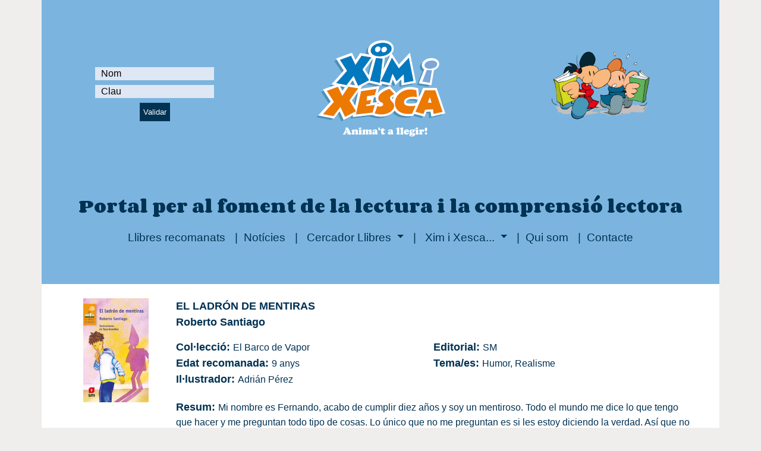

--- FILE ---
content_type: text/html; charset=UTF-8
request_url: https://www.ximixesca.com/llibres/el-ladron-de-mentiras-1525/
body_size: 3762
content:
<!doctype html>
<html lang="ca">
    <head>
        <!-- Google tag (gtag.js) -->
<script async src="https://www.googletagmanager.com/gtag/js?id=G-LBQ3K912WY"></script>
<script>
  window.dataLayer = window.dataLayer || [];
  function gtag(){dataLayer.push(arguments);}
  gtag('js', new Date());

  gtag('config', 'G-LBQ3K912WY');
</script>
<meta http-equiv="Content-Type" content="text/html; charset=utf-8">
<meta name="viewport" content="width=device-width, initial-scale=1">
<title>EL LADRÓN DE MENTIRAS</title>
<meta name="description" content="Roberto Santiago / SM / Mi nombre es Fernando, acabo de cumplir diez años y soy un mentiroso. Todo el mundo me dice lo que tengo que hacer y me pregunta..." />
<meta name="keywords" content="comprensió lectora, foment a la lectura, eina digital, primària, activitat lectora, gust per llegir, anàlisi estadístic, jocs lectors, recomanacions, millors llibres, qüestionaris llibres, eina de consulta, món dels llibres, llibres per temes" />

<link rel="icon" type="image/png" href="/assets/img/favicon-xix.png" />
<link href='https://fonts.googleapis.com/css?family=Corben:400,700' rel='stylesheet' type='text/css'>
<link href="https://cdn.jsdelivr.net/npm/bootstrap@5.0.0/dist/css/bootstrap.min.css" rel="stylesheet" integrity="sha384-wEmeIV1mKuiNpC+IOBjI7aAzPcEZeedi5yW5f2yOq55WWLwNGmvvx4Um1vskeMj0" crossorigin="anonymous">
<link href="/assets/fa/css/all.css" rel="stylesheet">
<link href="https://cdnjs.cloudflare.com/ajax/libs/toastr.js/latest/css/toastr.min.css" rel="stylesheet">
<link rel="stylesheet" href="/assets/css/custom.v1.4.css" />

<script src="https://code.jquery.com/jquery-3.6.0.min.js"></script>        <link rel="canonical" href="https://www.ximixesca.com/llibres/el-ladra-n-de-mentiras-1525/" />
    </head>
    <body>
        <div class="container main-blue-bg noprint pt-5">
    <div class="d-none d-lg-block">
        <div class="row pb-5">
            <div class="col-lg-4">
                <div class="d-flex justify-content-center form_container">
    <form action="/validar.php" method="post">
        <div class="input-group mb-2">
            <!--<div class="input-group-append">
                <span class="input-group-text"><i class="fas fa-user"></i></span>
            </div>-->
            <input type="text" name="usuari" class="form-control- input_user" value="" placeholder="Nom" required>
        </div>
        <div class="input-group mb-1" >
            <!--<div class="input-group-append">
                <span class="input-group-text"><i class="fas fa-key"></i></span>
            </div>-->
            <input type="password" name="contrasenya" class="form-control- input_pass" value="" placeholder="Clau" required>
        </div>
        <div class="d-flex justify-content-center pt-1 login_container">
            <button type="submit" name="button" class="btn login_btn">Validar</button>
        </div>
    </form>
</div>            </div>
            <div class="col-lg-4 text-center">
                <a href="/index.php">
                    <img src="/assets/img/logo-eslogan.png" class="img-fluid mt-3" alt="Xim i Xesca" title="Xim i Xesca" />
                </a>
            </div>
            <div class="col-lg-4 text-center va-auto">
                                    <div id="link-en" style="margin-right:30px">
                        <!-- <a class="white-link" href="https://ximixesca.com/torredellibres" target="_blank">
                            <img class="img-fluid" src="/torredellibres/img/logotorre2021.png" alt="Torre de Llibres 2021" />
                        </a> -->
                        <img class="img-fluid" src="/img/XiX_1.png" alt="Xim i Xesca" />
                    </div>
                            </div>
        </div>
    </div>
    <div class="d-lg-none">
        <div class="row">
            <div class="col-12 col-sm-12 col-md-12 text-center">
                <a href="/index.php">
                    <img src="/assets/img/logo-eslogan.png" class="img-fluid mt-3" alt="Xim i Xesca" title="Xim i Xesca" />
                </a>
            </div>
            <div class="col-12 col-sm-12 col-md-12" style="margin-top:0;padding-top:0">
                <div class="d-flex justify-content-center form_container">
    <form action="/validar.php" method="post">
        <div class="input-group mb-2">
            <!--<div class="input-group-append">
                <span class="input-group-text"><i class="fas fa-user"></i></span>
            </div>-->
            <input type="text" name="usuari" class="form-control- input_user" value="" placeholder="Nom" required>
        </div>
        <div class="input-group mb-1" >
            <!--<div class="input-group-append">
                <span class="input-group-text"><i class="fas fa-key"></i></span>
            </div>-->
            <input type="password" name="contrasenya" class="form-control- input_pass" value="" placeholder="Clau" required>
        </div>
        <div class="d-flex justify-content-center pt-1 login_container">
            <button type="submit" name="button" class="btn login_btn">Validar</button>
        </div>
    </form>
</div>            </div>
            <div class="col-12 col-sm-12 col-md-12 text-center va-auto">
                                    <div id="link-en" style="margin-right:30px">
                        <!-- <a class="white-link" href="https://ximixesca.com/torredellibres" target="_blank">
                            <img class="img-fluid" src="/torredellibres/img/logotorre2021.png" alt="Torre de Llibres 2021" />
                        </a> -->
                        <img class="img-fluid" src="/img/XiX_1.png" alt="Xim i Xesca" />
                    </div>
                            </div>
        </div>
    </div>
    <div class="row pt-5">
        <div class="col-12 text-center">
            <h2 style="font-size:20pt;font-weight:700" class="text-dark-blue font-corben font-weight-bold">Portal per al foment de la lectura i la comprensió lectora</h2>
        </div>
    </div>
    <div class="row ms-auto me-auto">
    <nav class="navbar navbar-expand-lg navbar-light">
        <button class="navbar-toggler" type="button" data-bs-toggle="collapse" data-bs-target="#navbarNavDropdown" aria-controls="navbarNavDropdown" aria-expanded="false" aria-label="Toggle navigation">
            <span class="navbar-toggler-icon"></span>
        </button>
        <div class="collapse navbar-collapse justify-content-center" id="navbarNavDropdown">
            <ul class="navbar-nav">
                <li class="nav-item active">
                    <a class="nav-link" href="/index.php#llibres-mes-recomanats">Llibres recomanats</a>
                </li>
                <li class="nav-item">
                    <a class="nav-link" href="/index.php#news-xix">Notícies</a>
                </li>
                <li class="nav-item dropdown">
                    <a class="nav-link dropdown-toggle" href="#" id="navbarDropdownMenuLink-1" data-bs-toggle="dropdown" aria-haspopup="true" aria-expanded="false">
                        Cercador Llibres
                    </a>
                    <div class="dropdown-menu" aria-labelledby="navbarDropdownMenuLink-1">
                        <a class="dropdown-item" href="/cercador-llibres-amb-questionari/">Cercador simple</a>
                        <a class="dropdown-item" href="/cercador-llibres-amb-questionari/?oa">Cercador avançat</a>
                    </div>
                </li>
                <li class="nav-item dropdown">
                    <a class="nav-link dropdown-toggle" href="#" id="navbarDropdownMenuLink-2" data-bs-toggle="dropdown" aria-haspopup="true" aria-expanded="false">
                        Xim i Xesca...
                    </a>
                    <div class="dropdown-menu" aria-labelledby="navbarDropdownMenuLink-2">
                    <a class="dropdown-item" href="/que_es.php">Què és Xim i Xesca</a>
                    </div>
                </li>
                <li class="nav-item">
                    <a class="nav-link" href="/qui_som.php">Qui som</a>
                </li>
                <li class="nav-item">
                    <a class="nav-link" href="/contacte.php">Contacte</a>
                </li>
            </ul>
        </div>
    </nav>
</div>    <div class="pt-5"></div>
</div>
        <div class="white-bg desc-zone container text-start pt-4 ps-5 pe-5">
            <div class="row">
                                <div class="book-cover col-12 col-sm-12 col-md-3 col-lg-2 text-center">
    <img src="/usuaris/llibre/img/petites/1525_1_El_ladron_de_mentiras-Santiago.jpg" alt="EL LADRÓN DE MENTIRAS" title="EL LADRÓN DE MENTIRAS"/>
</div><!--
--><div class="book-details col-12 col-sm-12 col-md-9 col-lg-10 text-start">
    <div class="book-title text-bold black-blue-text">EL LADRÓN DE MENTIRAS</div>
    <div class="book-author text-bold black-blue-text">Roberto Santiago</div>
    <div class="book-2-infos black-blue-text">
                <div class="book-collection">
            <span class="text-bold">Col&middot;lecci&oacute;:&nbsp;</span>El Barco de Vapor        </div><!--
        --><div id="book-edition">
            <span class="text-bold">Editorial:&nbsp;</span>SM        </div>
    </div>
        <div class="book-2-infos black-blue-text">
        <div class="book-age">
            <span class="text-bold">Edat recomanada:&nbsp;</span>9 anys        </div><!--
        --><div class="book-t">
            <span class="text-bold">Tema/es:&nbsp;</span>Humor, Realisme        </div>
    </div>
            <div class="book-2-infos black-blue-text">
        <div class="book-illus">
            <span class="text-bold">Il&middotlustrador:&nbsp;</span>Adrián Pérez        </div>
    </div>
                <div class="book-summary black-blue-text">
        <span class="text-bold">Resum:&nbsp;</span>Mi nombre es Fernando, acabo de cumplir diez años y soy un mentiroso. Todo el mundo me dice lo que tengo que hacer y me preguntan todo tipo de cosas. Lo único que no me preguntan es si les estoy diciendo la verdad. Así que no me dejan otra solución: les miento todo lo que puedo.    </div>
        <!--
            <div class="text-bold black-blue-text" style="padding-top:15px;padding-bottom:15px">Aquest llibre es pot trobar en format paper i en format digital</div>
        -->
            <div class="text-bold orange-text" style="padding-bottom:15px" >
            <p class="pt-4">Aquest llibre es pot demanar en préstec a la Biblio Digital a través d'aquest enllaç: <a href="https://biblioteca.ebiblio.cat/opac?id=00491511" target="_blank">ebiblio</a></p>
            <!--<p>Si encara no tens el carnet, pots fer-lo aquí: <a href="https://biblioteca.ebiblio.cat/ayuda/E0360/es/carnet.htm" target="_blank" style="color:#000">Carnet de biblioteca</a> (<a href="https://biblioteca.ebiblio.cat/ayuda/E0360/es/introduccion.htm" target="_blank">Ayuda - eBiblio</a>)-->
        </div>
                                </div>                                <div id="buttons" class="text-center pt-4">
                                                            <p class="pt-4 pb-3">
                        <a href="/cercador-llibres-amb-questionari/">
                            <button type="button" class="btn btn-danger fw-bold">CERCAR UN ALTRE LLIBRE</button>
                        </a>
                    </p>
                </div>
                <div id="goto-home" class="noprint">
	<img class="aligned-img" src="/img/blue-arrow-prev.png"/>&nbsp;<span class="blue-medium-title">Home</span>
</div>
<script type="text/javascript">
$(document).ready(function(){
	$("#goto-prev-page").click(function(){
		goto_my_page(0,
					 0,
					 0,
					 0)
	});
	
	$("#goto-home").click(function(){
		goto_home();
	});
});
</script>            </div>
        </div>
        
        <div class="container grey-bg noprint">
    <div id="footer">
        <div class="row">
            <div class="col-6">
                <div class="logo-em">
                    <a href="http://emprojectesdidactics.com/" target="_blank"><img src="/img/logo_em.png"/></a>
                </div>
            </div>
            <div class="col-6">
                <div class="float-end">
                </div>
            </div>
        </div>
        <div class="footer-text desc-zone black-blue-text">
            Xim i Xesca &egrave;s un programa registrat, la propietat intel&middot;lectual del qual correspon a EM Projectes Did&agrave;ctics, SL. Tots els drets reservats.
            <br/>
            &Uacute;ltima modificaci&oacute;: 16/10/2025 &nbsp;<a href="/avis_legal.php">Av&iacute;s legal</a>&nbsp;<a href="/cookies.php">Cookies</a>
        </div>
    </div>
</div>        <script src="https://cdn.jsdelivr.net/npm/bootstrap@5.0.0/dist/js/bootstrap.bundle.min.js" integrity="sha384-p34f1UUtsS3wqzfto5wAAmdvj+osOnFyQFpp4Ua3gs/ZVWx6oOypYoCJhGGScy+8" crossorigin="anonymous"></script>
<script src="https://cdnjs.cloudflare.com/ajax/libs/toastr.js/latest/js/toastr.min.js"></script>
<!-- coger variable en JS de la sesion y del tipo de alerta y entonces llamar al custom.js -->
<script type="text/javascript">
let sessionMessage = '';
let sessionTipusAlert = '';
</script>
<script src="../../assets/js/custom.v1.5.js"></script>
        <script type="text/javascript">
            $("#quizz-btn").click(function(){
            var count_prestart = localStorage.getItem('count_prestart');
            var book_recom_age = parseInt($('#recom_age').val());
            var cicle = $('#cicle').val();
            if (count_prestart == null) {
                count_prestart = 1;
                localStorage.setItem('count_prestart', 1);
            } else {
                count_prestart++;
                localStorage.setItem('count_prestart', count_prestart);
            }

            if (count_prestart < 5) {
                goto_quizz($('#quizz_id').val());
            } else {
                if (cicle == 'CM' && book_recom_age <= 6) {
                    // mostrar modal y setear contador a 0
                    localStorage.setItem('count_prestart', 0);
                    $(".modal-gamification").modal('show');
                    //goto_quizz(1525);
                } else if (cicle == "CS" && book_recom_age <= 8) {
                    // mostrar modal y setear contador a 0
                    localStorage.setItem('count_prestart', 0);
                    $(".modal-gamification").modal('show');
                    //goto_quizz(1525);
                } else {
                    goto_quizz($('#quizz_id').val());
                }
            }
        });
        </script>
    </body>
</html>